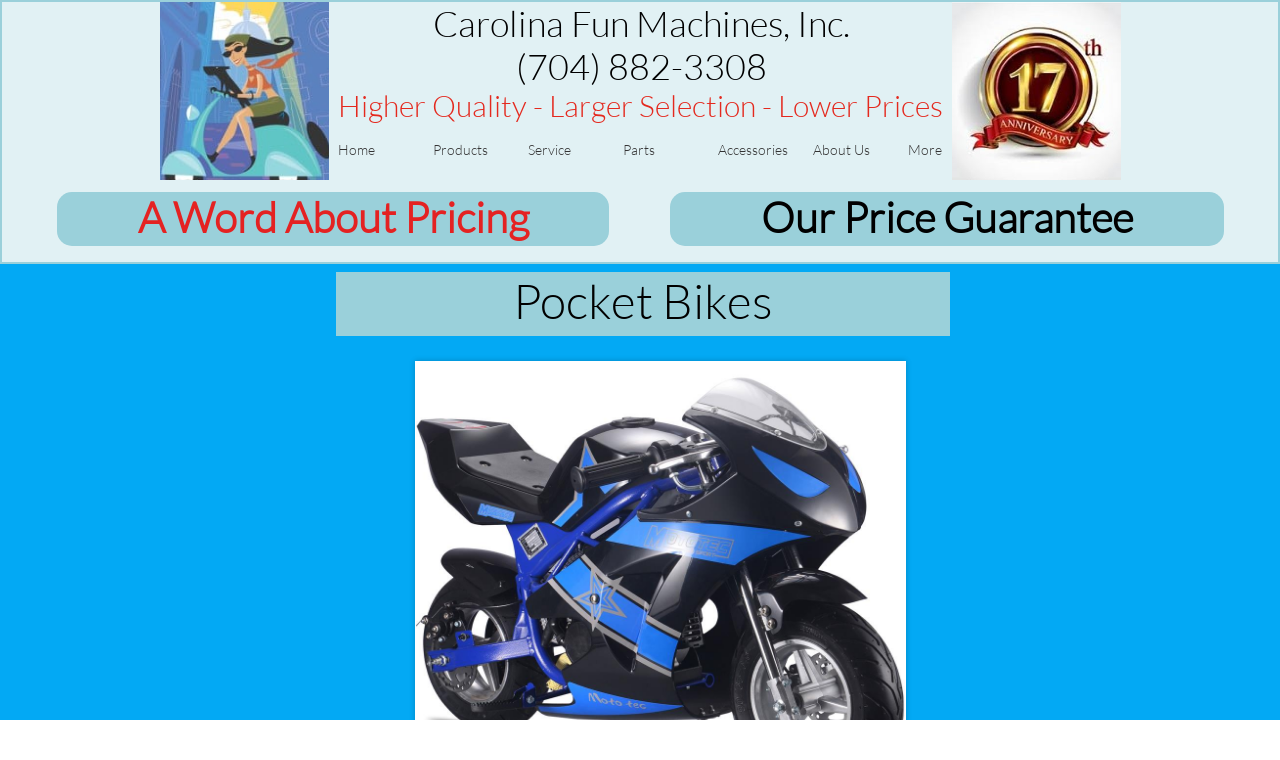

--- FILE ---
content_type: text/html
request_url: https://www.carolinafunmachines.com/pocket-bikes
body_size: 10826
content:
<!DOCTYPE html PUBLIC "-//W3C//DTD XHTML 1.0 Transitional//EN" "http://www.w3.org/TR/xhtml1/DTD/xhtml1-transitional.dtd">
<html xmlns="http://www.w3.org/1999/xhtml">
<head>
<title>Pocket Bikes</title>
<meta http-equiv="Content-Type" content="text/html; charset=utf-8"/>
<meta http-equiv="X-UA-Compatible" content="IE=edge">
<meta name="SKYPE_TOOLBAR" content="SKYPE_TOOLBAR_PARSER_COMPATIBLE"/>
<meta name="HandheldFriendly" content="True" />
<meta name="MobileOptimized" content="1024" />
<meta name="viewport" content="width=1024" /> 
<meta name="twitter:card" content="summary"/>
<meta property="og:image" content="https://storage.googleapis.com/wzsitethumbnails/site-47311158/800x500.jpg"/>
<meta property="og:image:width" content="800"/>
<meta property="og:image:height" content="500"/>

<script async="" src="https://www.googletagmanager.com/gtag/js?id=UA-113900380-1"></script>
<script type="text/javascript">
window.dataLayer=window.dataLayer||[];function gtag(){window.dataLayer.push(arguments);}
gtag('js',new Date());gtag('config', 'UA-113900380-1')
</script>

<script type="text/javascript">
var _fc;window.getInsights=function(a,b){_fc||(_fc=a,a=null),window.AMInsights?(_fc&&(_fc(window.AMInsights),_fc=null),a&&a(window.AMInsights)):(b=b||25,setTimeout(function(){window.getInsights(a,2*b)},b))};
</script>
<script type="text/javascript" src="https://assets.mywebsitebuilder.com/assets/t.js?brand=SiteBuilder&v=g-202507311507277730" async></script>
<script type="text/javascript">
window.getInsights(function(insights){insights.init('ca26dc07-6421-4431-bc7a-63cbeecc9ba9');});
</script>

<link rel='stylesheet' type='text/css' href='https://components.mywebsitebuilder.com/g-202507311507277730/viewer-sitebuilder/viewer.css'/>

<script type='text/javascript'>
var PageData = {"baseAddress":"www.carolinafunmachines.com","ServicesBasePath":"","isTablet":false,"siteSettings":{"analyticsTrackingId":"\"UA-113900380-1\"","behanceSocialLinkId":"{\"type\":\"behance\",\"title\":\"Behance\",\"url\":\"http://www.behance.com\"}","doneFirstPublish":"true","dribbbleSocialLinkId":"{\"type\":\"dribbble\",\"title\":\"Dribbble\",\"url\":\"http://www.dribbble.com\"}","enableColumnsGrid":"false","etsySocialLinkId":"{\"type\":\"etsy\",\"title\":\"Etsy\",\"url\":\"http://www.etsy.com\"}","facebookSocialLinkId":"{\"type\":\"facebook\",\"title\":\"Facebook\",\"url\":\"https://facebook.com/facebook\"}","flickrSocialLinkId":"{\"type\":\"flickr\",\"title\":\"Flickr\",\"url\":\"http://www.flickr.com\"}","googlePlusSocialLinkId":"{\"type\":\"googlePlus\",\"title\":\"Google+\",\"url\":\"http://plus.google.com/100375331423934577019\"}","instagramSocialLinkId":"{\"type\":\"instagram\",\"title\":\"Instagram\",\"url\":\"http://www.instagram.com\"}","isFirstMobileUse":"true","isFirstPreview":"true","linkedinSocialLinkId":"{\"type\":\"linkedin\",\"title\":\"LinkedIn\",\"url\":\"http://www.linkedin.com\"}","picasaSocialLinkId":"{\"type\":\"picasa\",\"title\":\"Picasa\",\"url\":\"http://www.picasa.com\"}","pinterestSocialLinkId":"{\"type\":\"pinterest\",\"title\":\"Pinterest\",\"url\":\"http://www.pinterest.com\"}","redditSocialLinkId":"{\"type\":\"reddit\",\"title\":\"Reddit\",\"url\":\"http://www.reddit.com\"}","renrenSocialLinkId":"{\"type\":\"renren\",\"title\":\"Renren\",\"url\":\"http://www.renren.com\"}","showAlwaysColumnsGrid":"false","soundCloudSocialLinkId":"{\"type\":\"soundCloud\",\"title\":\"SoundCloud\",\"url\":\"http://www.soundcloud.com\"}","tripAdvisorSocialLinkId":"{\"type\":\"tripAdvisor\",\"title\":\"Trip Advisor\",\"url\":\"http://www.tripadvisor.com\"}","tumblrSocialLinkId":"{\"type\":\"tumblr\",\"title\":\"Tumblr\",\"url\":\"http://www.tumblr.com\"}","twitterSocialLinkId":"{\"type\":\"twitter\",\"title\":\"Twitter\",\"url\":\"https://twitter.com/sitebuilderhelp\"}","vimeoSocialLinkId":"{\"type\":\"vimeo\",\"title\":\"Vimeo\",\"url\":\"http://www.vimeo.com\"}","vkSocialLinkId":"{\"type\":\"vk\",\"title\":\"VK\",\"url\":\"http://www.vk.com\"}","weiboSocialLinkId":"{\"type\":\"weibo\",\"title\":\"Weibo\",\"url\":\"http://www.weibo.com\"}","youtubeSocialLinkId":"{\"type\":\"youtube\",\"title\":\"Youtube\",\"url\":\"http://www.youtube.com\"}"},"defaultAjaxPageID":"id1515769029210","PageNotFound":false};
var Global = {"FacebookAppID":null,"IsMobileView":false,"IsTabletView":false,"IsMobileClient":false,"CloudflareOptions":6,"SiteID":47311158};
var SiteInformation = {"groupId":47311158,"isPublished":false,"limitations":{"video":{"limitation":{"isLimited":true},"dialog":{"isDiscount":false}},"pages":{"limitation":{"isLimited":true},"dialog":{"isDiscount":false}},"ecommerce":{"limitation":{"isLimited":true},"dialog":{"isDiscount":false}},"publish":{"limitation":{"isLimited":true},"dialog":{"isDiscount":false}},"stats":{"limitation":{"isLimited":false},"dialog":{"isDiscount":false}},"storage":{"limitation":{"isLimited":true},"dialog":{"isDiscount":false}},"file":{"limitation":{"isLimited":true},"dialog":{"isDiscount":false}},"premium":{"limitation":{"isLimited":false},"dialog":{"isDiscount":false}},"mobile":{"limitation":{"isLimited":true},"dialog":{"isDiscount":false}},"newSites":{"limitation":{"isLimited":true},"dialog":{"isDiscount":false}},"favicon":{"limitation":{"isLimited":true},"dialog":{"isDiscount":false}},"embedded":{"limitation":{"isLimited":true},"dialog":{"isDiscount":false}},"bannerFeature":{"limitation":{"isLimited":false},"dialog":{"isDiscount":false},"iframeUrl":"https://components.mywebsitebuilder.com/sitebuilder/freebanner.html","iframeHeight":"66px"},"history":{"limitation":{"isLimited":true},"dialog":{"isDiscount":false}},"posts":{"limitation":{"isLimited":true},"dialog":{"isDiscount":false}},"hdvideo":{"limitation":{"isLimited":true},"dialog":{"isDiscount":false}},"totalPages":{"limitation":{"isLimited":true},"dialog":{"isDiscount":false}},"advancedStats":{"limitation":{"isLimited":false},"dialog":{"isDiscount":false}},"form":{"limitation":{"isLimited":true},"dialog":{"isDiscount":false}}},"isPremium":true,"isSaved":false,"siteType":0,"isTemplate":false,"baseVersion":"86645641","isFirstSiteVersion":false,"hasSites":false,"storeInformation":{},"appMarketInformation":{}};
var Settings = {"UserStorageUrlsMap":{"2":"https://wzukusers.blob.core.windows.net/user-{0}/","6":"https://storage.googleapis.com/wzukusers/user-{0}/","61":"https://storage.googleapis.com/wzukusers/user-{0}/","100":"https://storage.googleapis.com/te-hosted-sites/user-{0}/","105":"https://storage.googleapis.com/te-sitey-sites/user-{0}/","103":"https://storage.googleapis.com/te-websitebuilder-sites/user-{0}/","102":"https://storage.googleapis.com/te-sitelio-sites/user-{0}/","106":"https://storage.googleapis.com/te-sitebuilder-sites/user-{0}/"},"WebzaiStorageUrlsMap":{"2":"https://wzuk.blob.core.windows.net/assets/","6":"https://storage.googleapis.com/wzuk/assets/","61":"https://storage.googleapis.com/wzuk/assets/"},"InsightsTrackerUrl":"https://assets.mywebsitebuilder.com/assets","GoogleMapsApiKey":"AIzaSyB0Y_Se6ML5I_sabSoSyMg004wY1XUoBaY","RecaptchaSiteKey":"6LeezEMUAAAAABxJKN1gbtMmzRN6C2CfFD1E6r0U","StaticContentUrl":"https://webzaidev.blob.core.windows.net/","ServiceAddress":"https://editor.sitebuilder.com/","ApplicationRoot":"https://components.mywebsitebuilder.com/g-202507311507277730","Brand":6,"ApplicationDomain":"sitebuilder.com","YoutubeApiKey":"","InstagramClientId":"483843269120637","AppsIframeRoot":"https://components.mywebsitebuilder.com","AppVersion":"g-202507311507277730","DevelopmentMode":"","ServiceEndpoints":{"Store":{"EmbedApi":"https://embed.sitebuilder.com/dist/src/","PublicApi":"https://store-api.sitebuilder.com/v1/"},"Storage":null},"ImageProxy":"https://images.builderservices.io/s/?","DataProxy":"https://data.mywebsitebuilder.com","IsApiPartner":false,"BrandName":"SiteBuilder","RaygunSettings":null,"FreeBannerUrl":"https://components.mywebsitebuilder.com/sitebuilder/freebanner.html"};

</script>
<script src='https://components.mywebsitebuilder.com/g-202507311507277730/viewer/viewer.js' type='text/javascript'></script>

<script src='https://storage.googleapis.com/te-sitebuilder-sites/user-31450705/sites/47311158/5a4fdaa876a14IrHo4Sf/fed11f8a1fe44f4c9fb7507742ddc7a1.js?1764345957' type='text/javascript'></script>
<script src='https://storage.googleapis.com/te-sitebuilder-sites/user-31450705/sites/47311158/5a4fdaa876a14IrHo4Sf/b3ca4943e67d460d8004e08223e31770.js?1764345957' type='text/javascript'></script>
<script src='https://storage.googleapis.com/te-sitebuilder-sites/user-31450705/sites/47311158/5a4fdaa876a14IrHo4Sf/de0ab3f46b42465cbbbc05c34d943bf3.js?1764345957' type='text/javascript'></script>
<script type='text/javascript'>
var SiteFilesMap = {"page-id1447942368785":"https://storage.googleapis.com/te-sitebuilder-sites/user-31450705/sites/47311158/5a4fdaa876a14IrHo4Sf/60c4a72248ec4e15b608a01a2e865fab.js","page-id1515186377373":"https://storage.googleapis.com/te-sitebuilder-sites/user-31450705/sites/47311158/5a4fdaa876a14IrHo4Sf/f465908821b140d78d6d11637625c2e4.js","page-id1515186507161":"https://storage.googleapis.com/te-sitebuilder-sites/user-31450705/sites/47311158/5a4fdaa876a14IrHo4Sf/31c9f22796294883a8b253d641c8d61f.js","page-id1515186755721":"https://storage.googleapis.com/te-sitebuilder-sites/user-31450705/sites/47311158/5a4fdaa876a14IrHo4Sf/253f5b585b86463c9a2de396216b711e.js","page-id1515432952237":"https://storage.googleapis.com/te-sitebuilder-sites/user-31450705/sites/47311158/5a4fdaa876a14IrHo4Sf/0873f984f67d4024bafb84e4845f2d10.js","page-id1515511366370":"https://storage.googleapis.com/te-sitebuilder-sites/user-31450705/sites/47311158/5a4fdaa876a14IrHo4Sf/ecf4e0ead1264c6f939020941e77ef0f.js","page-id1515514082186":"https://storage.googleapis.com/te-sitebuilder-sites/user-31450705/sites/47311158/5a4fdaa876a14IrHo4Sf/CKFKdYHJmNoRbFfzOlNP.js","page-id1515531405030":"https://storage.googleapis.com/te-sitebuilder-sites/user-31450705/sites/47311158/5a4fdaa876a14IrHo4Sf/f038e8a6ca3c4a198853b25fca70eff1.js","page-id1515535011027":"https://storage.googleapis.com/te-sitebuilder-sites/user-31450705/sites/47311158/5a4fdaa876a14IrHo4Sf/43f11de90ddb4eafb0d7aa3ef72a30f9.js","page-id1515536802571":"https://storage.googleapis.com/te-sitebuilder-sites/user-31450705/sites/47311158/5a4fdaa876a14IrHo4Sf/32c2ab3e9c424eaf9b0b8eb891585592.js","page-id1515588348079":"https://storage.googleapis.com/te-sitebuilder-sites/user-31450705/sites/47311158/5a4fdaa876a14IrHo4Sf/275b44ed777048d09b2641908cc269ab.js","page-id1515591895602":"https://storage.googleapis.com/te-sitebuilder-sites/user-31450705/sites/47311158/5a4fdaa876a14IrHo4Sf/f0cd01644aa94658bbb4fd7c0a319aa9.js","page-id1515594630735":"https://storage.googleapis.com/te-sitebuilder-sites/user-31450705/sites/47311158/5a4fdaa876a14IrHo4Sf/e43fe87aa9824e2aaa8d2ffd762232fd.js","page-id1515595209129":"https://storage.googleapis.com/te-sitebuilder-sites/user-31450705/sites/47311158/5a4fdaa876a14IrHo4Sf/604d6ec4d65e40a2a1c8bf4d3c7f6e04.js","page-id1515613406510":"https://storage.googleapis.com/te-sitebuilder-sites/user-31450705/sites/47311158/5a4fdaa876a14IrHo4Sf/0d6a6afa114548b4894e30eb5e293a34.js","page-id1515615530081":"https://storage.googleapis.com/te-sitebuilder-sites/user-31450705/sites/47311158/5a4fdaa876a14IrHo4Sf/426dee0797cf426783c21d2d9b6c0969.js","page-id1515616691855":"https://storage.googleapis.com/te-sitebuilder-sites/user-31450705/sites/47311158/5a4fdaa876a14IrHo4Sf/300900ea1d2b48edabdf42af7400ed3b.js","page-id1515624849775":"https://storage.googleapis.com/te-sitebuilder-sites/user-31450705/sites/47311158/5a4fdaa876a14IrHo4Sf/af850efa4baf45fdb88f423785a283ae.js","page-id1515681414444":"https://storage.googleapis.com/te-sitebuilder-sites/user-31450705/sites/47311158/5a4fdaa876a14IrHo4Sf/0e13724f2ba440c388e11c26eb9e28f6.js","page-id1515767685006":"https://storage.googleapis.com/te-sitebuilder-sites/user-31450705/sites/47311158/5a4fdaa876a14IrHo4Sf/acdf8bb0f28744a4b6d71c148450a5a8.js","page-id1515769029210":"https://storage.googleapis.com/te-sitebuilder-sites/user-31450705/sites/47311158/5a4fdaa876a14IrHo4Sf/b3ca4943e67d460d8004e08223e31770.js","page-id1515773445425":"https://storage.googleapis.com/te-sitebuilder-sites/user-31450705/sites/47311158/5a4fdaa876a14IrHo4Sf/908beb64370247b782c4ea0fb738a019.js","page-id1515855894014":"https://storage.googleapis.com/te-sitebuilder-sites/user-31450705/sites/47311158/5a4fdaa876a14IrHo4Sf/929f43cae8044704aaa5d276aebf12be.js","page-id1516120719677":"https://storage.googleapis.com/te-sitebuilder-sites/user-31450705/sites/47311158/5a4fdaa876a14IrHo4Sf/9d2adafa0974450980320300a45773ca.js","page-id1516452258970":"https://storage.googleapis.com/te-sitebuilder-sites/user-31450705/sites/47311158/5a4fdaa876a14IrHo4Sf/813363a9cc70428aac267da79b8fe9a2.js","page-id1516787007471":"https://storage.googleapis.com/te-sitebuilder-sites/user-31450705/sites/47311158/5a4fdaa876a14IrHo4Sf/d3fd82e47fa24a25a81f60f85988db33.js","page-id1517249684038":"https://storage.googleapis.com/te-sitebuilder-sites/user-31450705/sites/47311158/5a4fdaa876a14IrHo4Sf/cf239cb791274cfaa3db757682db06b3.js","page-id1517249856851":"https://storage.googleapis.com/te-sitebuilder-sites/user-31450705/sites/47311158/5a4fdaa876a14IrHo4Sf/0ee91f28a4d94d77aa714c63887bec02.js","page-id1517250463957":"https://storage.googleapis.com/te-sitebuilder-sites/user-31450705/sites/47311158/5a4fdaa876a14IrHo4Sf/3a4dac17d6214cdbbe2198263d25cdd0.js","page-id1517253239888":"https://storage.googleapis.com/te-sitebuilder-sites/user-31450705/sites/47311158/5a4fdaa876a14IrHo4Sf/20e5610a3a8e4acf9d8bdce3208c30bf.js","page-id1517253395747":"https://storage.googleapis.com/te-sitebuilder-sites/user-31450705/sites/47311158/5a4fdaa876a14IrHo4Sf/1fdb564b96044c2499773e7f991273db.js","page-id1517253752115":"https://storage.googleapis.com/te-sitebuilder-sites/user-31450705/sites/47311158/5a4fdaa876a14IrHo4Sf/b77ad80e42b14ea8a2485b2bb0df6692.js","page-id1517254034382":"https://storage.googleapis.com/te-sitebuilder-sites/user-31450705/sites/47311158/5a4fdaa876a14IrHo4Sf/e23ac672b6e64bdea8ac0fe88d4d0c4a.js","page-id1517254326668":"https://storage.googleapis.com/te-sitebuilder-sites/user-31450705/sites/47311158/5a4fdaa876a14IrHo4Sf/2e80ebabc34c433a86c268393f848b36.js","page-id1517255009458":"https://storage.googleapis.com/te-sitebuilder-sites/user-31450705/sites/47311158/5a4fdaa876a14IrHo4Sf/9O4EQx1caalDX2HlCrxD.js","page-id1517420730219":"https://storage.googleapis.com/te-sitebuilder-sites/user-31450705/sites/47311158/5a4fdaa876a14IrHo4Sf/2EKo2rRxN69OcEEEN7I6.js","page-id1517767716767":"https://storage.googleapis.com/te-sitebuilder-sites/user-31450705/sites/47311158/5a4fdaa876a14IrHo4Sf/c79d95b9a2194c7296ad338ce63996ea.js","page-id1517768538726":"https://storage.googleapis.com/te-sitebuilder-sites/user-31450705/sites/47311158/5a4fdaa876a14IrHo4Sf/juAbmKZseAILU97VjqIF.js","page-id1517844372666":"https://storage.googleapis.com/te-sitebuilder-sites/user-31450705/sites/47311158/5a4fdaa876a14IrHo4Sf/67017154b88147949f66fdb314403880.js","page-id1518805330435":"https://storage.googleapis.com/te-sitebuilder-sites/user-31450705/sites/47311158/5a4fdaa876a14IrHo4Sf/wFzg6DUIHqK0Vkch5bKj.js","page-id1519908350285":"https://storage.googleapis.com/te-sitebuilder-sites/user-31450705/sites/47311158/5a4fdaa876a14IrHo4Sf/79062f8dcb674535a7db8504d908b8e0.js","page-id1520292570923":"https://storage.googleapis.com/te-sitebuilder-sites/user-31450705/sites/47311158/5a4fdaa876a14IrHo4Sf/db1b9331e67f40a18f5f4407df8c8420.js","page-id1521287179197":"https://storage.googleapis.com/te-sitebuilder-sites/user-31450705/sites/47311158/5a4fdaa876a14IrHo4Sf/9f30a5de66d3442a801d4b6d62cffee1.js","page-id1529757289147":"https://storage.googleapis.com/te-sitebuilder-sites/user-31450705/sites/47311158/5a4fdaa876a14IrHo4Sf/118d9e6e0511466fb060cd26b4d7a716.js","page-id1531227204798":"https://storage.googleapis.com/te-sitebuilder-sites/user-31450705/sites/47311158/5a4fdaa876a14IrHo4Sf/d43b28982b4d4acfb485d471b3821441.js","page-id1532551398861":"https://storage.googleapis.com/te-sitebuilder-sites/user-31450705/sites/47311158/5a4fdaa876a14IrHo4Sf/f73f9eee28ef4122aa231e2866bf2fc5.js","page-id1533564067735":"https://storage.googleapis.com/te-sitebuilder-sites/user-31450705/sites/47311158/5a4fdaa876a14IrHo4Sf/a49a4abbc8924e5081d800406c85ea9e.js","page-id1535553987190":"https://storage.googleapis.com/te-sitebuilder-sites/user-31450705/sites/47311158/5a4fdaa876a14IrHo4Sf/225411a660d74b6b9e398a99b3c14af7.js","page-id1540557943955":"https://storage.googleapis.com/te-sitebuilder-sites/user-31450705/sites/47311158/5a4fdaa876a14IrHo4Sf/Q2dwlR4nvCiTsSuFOUsH.js","page-id1540557962425":"https://storage.googleapis.com/te-sitebuilder-sites/user-31450705/sites/47311158/5a4fdaa876a14IrHo4Sf/dc274ff5fe1a437f9905224a35ff6f7e.js","page-id1540557974085":"https://storage.googleapis.com/te-sitebuilder-sites/user-31450705/sites/47311158/5a4fdaa876a14IrHo4Sf/673f33e89d3f4dc6af20d55210fffd3e.js","page-id1554301428011":"https://storage.googleapis.com/te-sitebuilder-sites/user-31450705/sites/47311158/5a4fdaa876a14IrHo4Sf/bb0f624813b4405e80d0a92a81ac1ade.js","page-id1561469369108":"https://storage.googleapis.com/te-sitebuilder-sites/user-31450705/sites/47311158/5a4fdaa876a14IrHo4Sf/f5e5670ea7224039affb9da823149032.js","page-id1561833741722":"https://storage.googleapis.com/te-sitebuilder-sites/user-31450705/sites/47311158/5a4fdaa876a14IrHo4Sf/b0f79f27a0924c68b5efaa4e602d8160.js","page-id1573743659786":"https://storage.googleapis.com/te-sitebuilder-sites/user-31450705/sites/47311158/5a4fdaa876a14IrHo4Sf/81f908310f614db09d31c7b683ce6b0a.js","page-id1598705925398":"https://storage.googleapis.com/te-sitebuilder-sites/user-31450705/sites/47311158/5a4fdaa876a14IrHo4Sf/b60a85bee1bc4c7eb69dfc823e0aeb22.js","page-id1625757616993":"https://storage.googleapis.com/te-sitebuilder-sites/user-31450705/sites/47311158/5a4fdaa876a14IrHo4Sf/0b3cdcc17195408491e75fb131b65782.js","page-id1632426951713":"https://storage.googleapis.com/te-sitebuilder-sites/user-31450705/sites/47311158/5a4fdaa876a14IrHo4Sf/9794d149bb594eae851c6399c5418d16.js","page-id1645276186744":"https://storage.googleapis.com/te-sitebuilder-sites/user-31450705/sites/47311158/5a4fdaa876a14IrHo4Sf/7394af0d7cbf4608882fdd87dd4e11a0.js","page-id1675174179643":"https://storage.googleapis.com/te-sitebuilder-sites/user-31450705/sites/47311158/5a4fdaa876a14IrHo4Sf/2c09f9f63b514f00bfd48cf1f258b01e.js","page-id1676395964439":"https://storage.googleapis.com/te-sitebuilder-sites/user-31450705/sites/47311158/5a4fdaa876a14IrHo4Sf/342d77969d8347d28ae4d330f26388b2.js","page-id1706289807224":"https://storage.googleapis.com/te-sitebuilder-sites/user-31450705/sites/47311158/5a4fdaa876a14IrHo4Sf/42d81a65bc7b429f9f316e7fd7166f94.js","master-1343569893636":"https://storage.googleapis.com/te-sitebuilder-sites/user-31450705/sites/47311158/5a4fdaa876a14IrHo4Sf/de0ab3f46b42465cbbbc05c34d943bf3.js","site-structure":"https://storage.googleapis.com/te-sitebuilder-sites/user-31450705/sites/47311158/5a4fdaa876a14IrHo4Sf/fed11f8a1fe44f4c9fb7507742ddc7a1.js"};
</script>


<style type="text/css"> #mobile-loading-screen, #desktop-loading-screen{position:absolute;left:0;top:0;right:0;bottom:0;z-index:100000000;background:white url('[data-uri]') center center no-repeat;} body.state-loading-mobile-viewer, body.state-loading-mobile-viewer .page-element, body.state-loading-mobile-viewer #body-element, body.state-loading-desktop-viewer, body.state-loading-desktop-viewer .page-element, body.state-loading-desktop-viewer #body-element{height:100%;width:100%;overflow-y:hidden !important;} </style>
<script type="text/javascript">
var DynamicPageContent = null;
var DBSiteMetaData = { "pagesStructureInformation":{"pagesData":{"id1447942368785":{"metaTags":"","headerCode":"","footerCode":"","tags":[],"id":"id1447942368785","pageID":null,"pid":null,"title":"Dirt Bikes","name":null,"pageTitle":"","description":"","keyWords":"","index":26,"isHomePage":false,"shareStyle":true,"useNameASTitle":false,"supportsMobileStates":true,"urlAlias":"dirt-bikes","useNameASUrl":true,"useDefaultTitle":false,"masterPageListName":"","masterPageType":"","isSearchEngineDisabled":false},"id1515186377373":{"metaTags":"","headerCode":"","footerCode":"","tags":[],"id":"id1515186377373","pageID":null,"pid":null,"title":"Service","name":null,"pageTitle":"","description":"","keyWords":"","index":39,"isHomePage":false,"shareStyle":true,"useNameASTitle":false,"supportsMobileStates":true,"urlAlias":"service","useNameASUrl":true,"useDefaultTitle":false,"masterPageListName":"","masterPageType":"","isSearchEngineDisabled":false},"id1515186507161":{"metaTags":"","headerCode":"","footerCode":"","tags":[],"id":"id1515186507161","pageID":null,"pid":null,"title":"Go Karts","name":null,"pageTitle":"Go-Karts","description":"A list of the Go-Karts that we sell.","keyWords":"Go Kart Go Carts Go-Karts Go-Carts","index":9,"isHomePage":false,"shareStyle":true,"useNameASTitle":false,"supportsMobileStates":true,"urlAlias":"go-karts","useNameASUrl":true,"useDefaultTitle":false,"masterPageListName":"","masterPageType":"","isSearchEngineDisabled":false},"id1515186755721":{"metaTags":"","headerCode":"","footerCode":"","tags":[],"id":"id1515186755721","pageID":null,"pid":null,"title":"Home","name":null,"pageTitle":"Carolina Fun Machines Home Page","description":"","keyWords":"Carolina Fun Machines","index":1,"isHomePage":true,"shareStyle":true,"useNameASTitle":false,"supportsMobileStates":true,"urlAlias":"home","useNameASUrl":true,"useDefaultTitle":false,"masterPageListName":"","masterPageType":"","isSearchEngineDisabled":false},"id1515432952237":{"metaTags":"","headerCode":"","footerCode":"","tags":[],"id":"id1515432952237","pageID":null,"pid":null,"title":"Mini Bikes","name":null,"pageTitle":"","description":"","keyWords":"","index":28,"isHomePage":false,"shareStyle":true,"useNameASTitle":false,"supportsMobileStates":true,"urlAlias":"mini-bikes","useNameASUrl":true,"useDefaultTitle":false,"masterPageListName":"","masterPageType":"","isSearchEngineDisabled":false},"id1515511366370":{"metaTags":"","headerCode":"","footerCode":"","tags":[],"id":"id1515511366370","pageID":null,"pid":null,"title":"Electric Units","name":null,"pageTitle":"","description":"","keyWords":"","index":32,"isHomePage":false,"shareStyle":true,"useNameASTitle":false,"supportsMobileStates":true,"urlAlias":"electric-units","useNameASUrl":true,"useDefaultTitle":false,"masterPageListName":"","masterPageType":"","isSearchEngineDisabled":false,"menu":{"isDesktopDisabled":false}},"id1515514082186":{"metaTags":"","headerCode":"","footerCode":"","tags":[],"id":"id1515514082186","pageID":null,"pid":null,"title":"Buyers Guide","name":null,"pageTitle":"","description":"","keyWords":"","index":47,"isHomePage":false,"shareStyle":true,"useNameASTitle":false,"supportsMobileStates":true,"urlAlias":"buyers-guide","useNameASUrl":true,"useDefaultTitle":false,"masterPageListName":"","masterPageType":"","isSearchEngineDisabled":false},"id1515531405030":{"metaTags":"","headerCode":"","footerCode":"","tags":[],"id":"id1515531405030","pageID":null,"pid":null,"title":"Lance","name":null,"pageTitle":"","description":"","keyWords":"","index":18,"isHomePage":false,"shareStyle":true,"useNameASTitle":false,"supportsMobileStates":true,"urlAlias":"lance","useNameASUrl":true,"useDefaultTitle":false,"masterPageListName":"","masterPageType":"","isSearchEngineDisabled":false},"id1515535011027":{"metaTags":"","headerCode":"","footerCode":"","tags":[],"id":"id1515535011027","pageID":null,"pid":null,"title":"SYM","name":null,"pageTitle":"","description":"","keyWords":"","index":21,"isHomePage":false,"shareStyle":true,"useNameASTitle":false,"supportsMobileStates":true,"urlAlias":"sym","useNameASUrl":true,"useDefaultTitle":false,"masterPageListName":"","masterPageType":"","isSearchEngineDisabled":false},"id1515536802571":{"metaTags":"","headerCode":"","footerCode":"","tags":[],"id":"id1515536802571","pageID":null,"pid":null,"title":"Genuine","name":null,"pageTitle":"","description":"","keyWords":"","index":15,"isHomePage":false,"shareStyle":true,"useNameASTitle":false,"supportsMobileStates":true,"urlAlias":"genuine","useNameASUrl":true,"useDefaultTitle":false,"masterPageListName":"","masterPageType":"","isSearchEngineDisabled":false},"id1515588348079":{"metaTags":"","headerCode":"","footerCode":"","tags":[],"id":"id1515588348079","pageID":null,"pid":null,"title":"Wolf","name":null,"pageTitle":"","description":"","keyWords":"","index":24,"isHomePage":false,"shareStyle":true,"useNameASTitle":false,"supportsMobileStates":true,"urlAlias":"wolf","useNameASUrl":true,"useDefaultTitle":false,"masterPageListName":"","masterPageType":"","isSearchEngineDisabled":false},"id1515591895602":{"metaTags":"","headerCode":"","footerCode":"","tags":[],"id":"id1515591895602","pageID":null,"pid":null,"title":"Bintelli","name":null,"pageTitle":"","description":"","keyWords":"","index":12,"isHomePage":false,"shareStyle":true,"useNameASTitle":false,"supportsMobileStates":true,"urlAlias":"bintelli","useNameASUrl":true,"useDefaultTitle":false,"masterPageListName":"","masterPageType":"","isSearchEngineDisabled":false,"menu":{"isDesktopDisabled":true,"isMobileDisabled":true}},"id1515594630735":{"metaTags":"","headerCode":"","footerCode":"","tags":[],"id":"id1515594630735","pageID":null,"pid":null,"title":"Our Hours","name":null,"pageTitle":"","description":"","keyWords":"","index":45,"isHomePage":false,"shareStyle":true,"useNameASTitle":false,"supportsMobileStates":true,"urlAlias":"our-hours","useNameASUrl":true,"useDefaultTitle":false,"masterPageListName":"","masterPageType":"","isSearchEngineDisabled":false},"id1515595209129":{"metaTags":"","headerCode":"","footerCode":"","tags":[],"id":"id1515595209129","pageID":null,"pid":null,"title":"Our Location","name":null,"pageTitle":"","description":"","keyWords":"","index":44,"isHomePage":false,"shareStyle":true,"useNameASTitle":false,"supportsMobileStates":true,"urlAlias":"our-location","useNameASUrl":true,"useDefaultTitle":false,"masterPageListName":"","masterPageType":"","isSearchEngineDisabled":false},"id1515613406510":{"metaTags":"","headerCode":"","footerCode":"","tags":[],"id":"id1515613406510","pageID":null,"pid":null,"title":"Adly","name":null,"pageTitle":"","description":"","keyWords":"","index":11,"isHomePage":false,"shareStyle":true,"useNameASTitle":false,"supportsMobileStates":true,"urlAlias":"adly","useNameASUrl":true,"useDefaultTitle":false,"masterPageListName":"","masterPageType":"","isSearchEngineDisabled":false,"menu":{"isDesktopDisabled":true,"isMobileDisabled":true}},"id1515615530081":{"metaTags":"","headerCode":"","footerCode":"","tags":[],"id":"id1515615530081","pageID":null,"pid":null,"title":"Jonway","name":null,"pageTitle":"","description":"","keyWords":"","index":17,"isHomePage":false,"shareStyle":true,"useNameASTitle":false,"supportsMobileStates":true,"urlAlias":"jonway","useNameASUrl":true,"useDefaultTitle":false,"masterPageListName":"","masterPageType":"","isSearchEngineDisabled":false},"id1515616691855":{"metaTags":"","headerCode":"","footerCode":"","tags":[],"id":"id1515616691855","pageID":null,"pid":null,"title":"Tao Tao","name":null,"pageTitle":"","description":"","keyWords":"","index":22,"isHomePage":false,"shareStyle":true,"useNameASTitle":false,"supportsMobileStates":true,"urlAlias":"tao-tao","useNameASUrl":true,"useDefaultTitle":false,"masterPageListName":"","masterPageType":"","isSearchEngineDisabled":false,"menu":{"isDesktopDisabled":true,"isMobileDisabled":true}},"id1515624849775":{"metaTags":"","headerCode":"","footerCode":"","tags":[],"id":"id1515624849775","pageID":null,"pid":null,"title":"Our Beginning","name":null,"pageTitle":"","description":"","keyWords":"","index":43,"isHomePage":false,"shareStyle":true,"useNameASTitle":false,"supportsMobileStates":true,"urlAlias":"our-beginning","useNameASUrl":true,"useDefaultTitle":false,"masterPageListName":"","masterPageType":"","isSearchEngineDisabled":false},"id1515681414444":{"metaTags":"","headerCode":"","footerCode":"","tags":[],"id":"id1515681414444","pageID":null,"pid":null,"title":"Scooter","name":null,"pageTitle":"Scooters","description":"A list of the scooters and Mopeds that we sell","keyWords":"scooter scooters moped mopeds","index":10,"isHomePage":false,"shareStyle":true,"useNameASTitle":false,"supportsMobileStates":true,"urlAlias":"scooter","useNameASUrl":true,"useDefaultTitle":false,"masterPageListName":"","masterPageType":"","isSearchEngineDisabled":false},"id1515767685006":{"metaTags":"","headerCode":"","footerCode":"","tags":[],"id":"id1515767685006","pageID":null,"pid":null,"title":"Parts","name":null,"pageTitle":"","description":"","keyWords":"","index":40,"isHomePage":false,"shareStyle":true,"useNameASTitle":false,"supportsMobileStates":true,"urlAlias":"parts","useNameASUrl":true,"useDefaultTitle":false,"masterPageListName":"","masterPageType":"","isSearchEngineDisabled":false},"id1515769029210":{"metaTags":"","headerCode":"","footerCode":"","tags":[],"id":"id1515769029210","pageID":null,"pid":null,"title":"Pocket Bikes","name":null,"pageTitle":"","description":"","keyWords":"","index":29,"isHomePage":false,"shareStyle":true,"useNameASTitle":false,"supportsMobileStates":true,"urlAlias":"pocket-bikes","useNameASUrl":true,"useDefaultTitle":false,"masterPageListName":"","masterPageType":"","isSearchEngineDisabled":false,"menu":{"isDesktopDisabled":true,"isMobileDisabled":true}},"id1515773445425":{"metaTags":"","headerCode":"","footerCode":"","tags":[],"id":"id1515773445425","pageID":null,"pid":null,"title":"Skateboards","name":null,"pageTitle":"","description":"","keyWords":"","index":31,"isHomePage":false,"shareStyle":true,"useNameASTitle":false,"supportsMobileStates":true,"urlAlias":"skateboards","useNameASUrl":true,"useDefaultTitle":false,"masterPageListName":"","masterPageType":"","isSearchEngineDisabled":false,"menu":{"isDesktopDisabled":true,"isMobileDisabled":true}},"id1515855894014":{"metaTags":"","headerCode":"","footerCode":"","tags":[],"id":"id1515855894014","pageID":null,"pid":null,"title":"Side-by-Sides","name":null,"pageTitle":"","description":"","keyWords":"","index":30,"isHomePage":false,"shareStyle":true,"useNameASTitle":false,"supportsMobileStates":true,"urlAlias":"side-by-sides","useNameASUrl":true,"useDefaultTitle":false,"masterPageListName":"","masterPageType":"","isSearchEngineDisabled":false},"id1516120719677":{"metaTags":"","headerCode":"","footerCode":"","tags":[],"id":"id1516120719677","pageID":null,"pid":null,"title":"Accessories","name":null,"pageTitle":"","description":"","keyWords":"","index":41,"isHomePage":false,"shareStyle":true,"useNameASTitle":false,"supportsMobileStates":true,"urlAlias":"accessories","useNameASUrl":true,"useDefaultTitle":false,"masterPageListName":"","masterPageType":"","isSearchEngineDisabled":false},"id1516452258970":{"metaTags":"","headerCode":"","footerCode":"","tags":[],"id":"id1516452258970","pageID":null,"pid":null,"title":"Whats New","name":null,"pageTitle":"","description":"","keyWords":"","index":3,"isHomePage":false,"shareStyle":true,"useNameASTitle":false,"supportsMobileStates":true,"urlAlias":"whats-new","useNameASUrl":true,"useDefaultTitle":false,"masterPageListName":"","masterPageType":"","isSearchEngineDisabled":false,"menu":{"isDesktopDisabled":true,"isMobileDisabled":true}},"id1516787007471":{"metaTags":"","headerCode":"","footerCode":"","tags":[],"id":"id1516787007471","pageID":null,"pid":null,"title":"ATVs","name":null,"pageTitle":"","description":"","keyWords":"","index":27,"isHomePage":false,"shareStyle":true,"useNameASTitle":false,"supportsMobileStates":true,"urlAlias":"atvs","useNameASUrl":true,"useDefaultTitle":false,"masterPageListName":"","masterPageType":"","isSearchEngineDisabled":false},"id1517249684038":{"metaTags":"","headerCode":"","footerCode":"","tags":[],"id":"id1517249684038","pageID":null,"pid":null,"title":"Other","name":null,"pageTitle":"","description":"","keyWords":"","index":46,"isHomePage":false,"shareStyle":true,"useNameASTitle":false,"supportsMobileStates":true,"urlAlias":"other","useNameASUrl":true,"useDefaultTitle":false,"masterPageListName":"","masterPageType":"","isSearchEngineDisabled":false},"id1517249856851":{"metaTags":"","headerCode":"","footerCode":"","tags":[],"id":"id1517249856851","pageID":null,"pid":null,"title":"Why Carolina Fun Machines","name":null,"pageTitle":"","description":"","keyWords":"","index":48,"isHomePage":false,"shareStyle":true,"useNameASTitle":false,"supportsMobileStates":true,"urlAlias":"why-carolina-fun-machines","useNameASUrl":true,"useDefaultTitle":false,"masterPageListName":"","masterPageType":"","isSearchEngineDisabled":false},"id1517250463957":{"metaTags":"","headerCode":"","footerCode":"","tags":[],"id":"id1517250463957","pageID":null,"pid":null,"title":"Our Price Guarantee","name":null,"pageTitle":"","description":"","keyWords":"","index":49,"isHomePage":false,"shareStyle":true,"useNameASTitle":false,"supportsMobileStates":true,"urlAlias":"our-price-guarantee","useNameASUrl":true,"useDefaultTitle":false,"masterPageListName":"","masterPageType":"","isSearchEngineDisabled":false},"id1517253239888":{"metaTags":"","headerCode":"","footerCode":"","tags":[],"id":"id1517253239888","pageID":null,"pid":null,"title":"Employment","name":null,"pageTitle":"","description":"","keyWords":"","index":50,"isHomePage":false,"shareStyle":true,"useNameASTitle":false,"supportsMobileStates":true,"urlAlias":"employment","useNameASUrl":true,"useDefaultTitle":false,"masterPageListName":"","masterPageType":"","isSearchEngineDisabled":false},"id1517253395747":{"metaTags":"","headerCode":"","footerCode":"","tags":[],"id":"id1517253395747","pageID":null,"pid":null,"title":"Financing","name":null,"pageTitle":"","description":"","keyWords":"","index":38,"isHomePage":false,"shareStyle":true,"useNameASTitle":false,"supportsMobileStates":true,"urlAlias":"financing","useNameASUrl":true,"useDefaultTitle":false,"masterPageListName":"","masterPageType":"","isSearchEngineDisabled":false,"menu":{"isDesktopDisabled":true,"isMobileDisabled":true}},"id1517253752115":{"metaTags":"","headerCode":"","footerCode":"","tags":[],"id":"id1517253752115","pageID":null,"pid":null,"title":"Layaway Program","name":null,"pageTitle":"","description":"","keyWords":"","index":4,"isHomePage":false,"shareStyle":true,"useNameASTitle":false,"supportsMobileStates":true,"urlAlias":"layaway-program","useNameASUrl":true,"useDefaultTitle":false,"masterPageListName":"","masterPageType":"","isSearchEngineDisabled":false,"menu":{"isDesktopDisabled":true,"isMobileDisabled":true}},"id1517254034382":{"metaTags":"","headerCode":"","footerCode":"","tags":[],"id":"id1517254034382","pageID":null,"pid":null,"title":"Pick-Up and Delivery","name":null,"pageTitle":"","description":"","keyWords":"","index":7,"isHomePage":false,"shareStyle":true,"useNameASTitle":false,"supportsMobileStates":true,"urlAlias":"pick-up-and-delivery","useNameASUrl":true,"useDefaultTitle":false,"masterPageListName":"","masterPageType":"","isSearchEngineDisabled":false,"menu":{"isDesktopDisabled":true,"isMobileDisabled":true}},"id1517254326668":{"metaTags":"","headerCode":"","footerCode":"","tags":[],"id":"id1517254326668","pageID":null,"pid":null,"title":"Questions and Answers","name":null,"pageTitle":"","description":"","keyWords":"","index":51,"isHomePage":false,"shareStyle":true,"useNameASTitle":false,"supportsMobileStates":true,"urlAlias":"questions-and-answers","useNameASUrl":true,"useDefaultTitle":false,"masterPageListName":"","masterPageType":"","isSearchEngineDisabled":false},"id1517255009458":{"metaTags":"","headerCode":"","footerCode":"","tags":[],"id":"id1517255009458","pageID":null,"pid":null,"title":"Customer Comments","name":null,"pageTitle":"","description":"","keyWords":"","index":6,"isHomePage":false,"shareStyle":true,"useNameASTitle":false,"supportsMobileStates":true,"urlAlias":"customer-comments","useNameASUrl":true,"useDefaultTitle":false,"masterPageListName":"","masterPageType":"","isSearchEngineDisabled":false,"menu":{"isDesktopDisabled":true,"isMobileDisabled":true}},"id1517420730219":{"metaTags":"","headerCode":"","footerCode":"","tags":[],"id":"id1517420730219","pageID":null,"pid":null,"title":"Scooter History","name":null,"pageTitle":"","description":"","keyWords":"","index":25,"isHomePage":false,"shareStyle":true,"useNameASTitle":false,"supportsMobileStates":true,"urlAlias":"scooter-history","useNameASUrl":true,"useDefaultTitle":false,"masterPageListName":"","masterPageType":"","isSearchEngineDisabled":false},"id1517767716767":{"metaTags":"","headerCode":"","footerCode":"","tags":[],"id":"id1517767716767","pageID":null,"pid":null,"title":"Products","name":null,"pageTitle":"","description":"","keyWords":"","index":8,"isHomePage":false,"shareStyle":true,"useNameASTitle":false,"supportsMobileStates":true,"urlAlias":"products","useNameASUrl":true,"useDefaultTitle":false,"masterPageListName":"","masterPageType":"","isSearchEngineDisabled":false},"id1517768538726":{"metaTags":"","headerCode":"","footerCode":"","tags":[],"id":"id1517768538726","pageID":null,"pid":null,"title":"About Us","name":null,"pageTitle":"","description":"","keyWords":"","index":42,"isHomePage":false,"shareStyle":true,"useNameASTitle":false,"supportsMobileStates":true,"urlAlias":"about-us","useNameASUrl":true,"useDefaultTitle":false,"masterPageListName":"","masterPageType":"","isSearchEngineDisabled":false},"id1517844372666":{"metaTags":"","headerCode":"","footerCode":"","tags":[],"id":"id1517844372666","pageID":null,"pid":null,"title":"Moped To Memphis","name":null,"pageTitle":"","description":"","keyWords":"","index":5,"isHomePage":false,"shareStyle":true,"useNameASTitle":false,"supportsMobileStates":true,"urlAlias":"moped-to-memphis","useNameASUrl":true,"useDefaultTitle":false,"masterPageListName":"","masterPageType":"","isSearchEngineDisabled":false,"menu":{"isDesktopDisabled":true,"isMobileDisabled":true}},"id1518805330435":{"metaTags":"","headerCode":"","footerCode":"","tags":[],"id":"id1518805330435","pageID":null,"pid":null,"title":"Manuals","name":null,"pageTitle":"","description":"","keyWords":"","index":52,"isHomePage":false,"shareStyle":true,"useNameASTitle":false,"supportsMobileStates":true,"urlAlias":"manuals","useNameASUrl":true,"useDefaultTitle":false,"masterPageListName":"","masterPageType":"","isSearchEngineDisabled":false},"id1519908350285":{"metaTags":"","headerCode":"","footerCode":"","tags":[],"id":"id1519908350285","pageID":null,"pid":null,"title":"Store Pictures","name":null,"pageTitle":"","description":"","keyWords":"","index":53,"isHomePage":false,"shareStyle":true,"useNameASTitle":false,"supportsMobileStates":true,"urlAlias":"store-pictures","useNameASUrl":true,"useDefaultTitle":false,"masterPageListName":"","masterPageType":"","isSearchEngineDisabled":false},"id1520292570923":{"metaTags":"","headerCode":"","footerCode":"","tags":[],"id":"id1520292570923","pageID":null,"pid":null,"title":"Test","name":null,"pageTitle":"","description":"","keyWords":"","index":54,"isHomePage":false,"shareStyle":true,"useNameASTitle":false,"supportsMobileStates":true,"urlAlias":"test","useNameASUrl":true,"useDefaultTitle":false,"masterPageListName":"","masterPageType":"","isSearchEngineDisabled":false,"menu":{"isDesktopDisabled":true,"isMobileDisabled":true}},"id1521287179197":{"metaTags":"","headerCode":"","footerCode":"","tags":[],"id":"id1521287179197","pageID":null,"pid":null,"title":"Challenger","name":null,"pageTitle":"","description":"","keyWords":"","index":13,"isHomePage":false,"shareStyle":true,"useNameASTitle":false,"supportsMobileStates":true,"urlAlias":"challenger","useNameASUrl":true,"useDefaultTitle":false,"masterPageListName":"","masterPageType":"","isSearchEngineDisabled":false,"menu":{"isDesktopDisabled":false}},"id1529757289147":{"metaTags":"","headerCode":"","footerCode":"","tags":[],"id":"id1529757289147","pageID":null,"pid":null,"title":"Hoverboards","name":null,"pageTitle":"","description":"","keyWords":"","index":33,"isHomePage":false,"shareStyle":true,"useNameASTitle":false,"supportsMobileStates":true,"urlAlias":"hoverboards","useNameASUrl":true,"useDefaultTitle":false,"masterPageListName":"","masterPageType":"","isSearchEngineDisabled":false,"menu":{"isDesktopDisabled":true,"isMobileDisabled":true}},"id1531227204798":{"metaTags":"","headerCode":"","footerCode":"","tags":[],"id":"id1531227204798","pageID":null,"pid":null,"title":"Motorcycles","name":null,"pageTitle":"","description":"","keyWords":"","index":37,"isHomePage":false,"shareStyle":true,"useNameASTitle":false,"supportsMobileStates":true,"urlAlias":"motorcycles","useNameASUrl":true,"useDefaultTitle":false,"masterPageListName":"","masterPageType":"","isSearchEngineDisabled":false,"menu":{"isDesktopDisabled":true,"isMobileDisabled":true}},"id1532551398861":{"metaTags":"","headerCode":"","footerCode":"","tags":[],"id":"id1532551398861","pageID":null,"pid":null,"title":"Denali","name":null,"pageTitle":"","description":"","keyWords":"","index":16,"isHomePage":false,"shareStyle":true,"useNameASTitle":false,"supportsMobileStates":true,"urlAlias":"denali","useNameASUrl":true,"useDefaultTitle":false,"masterPageListName":"","masterPageType":"","isSearchEngineDisabled":false},"id1533564067735":{"metaTags":"","headerCode":"","footerCode":"","tags":[],"id":"id1533564067735","pageID":null,"pid":null,"title":"Pricing","name":null,"pageTitle":"","description":"","keyWords":"","index":2,"isHomePage":false,"shareStyle":true,"useNameASTitle":false,"supportsMobileStates":true,"urlAlias":"pricing","useNameASUrl":true,"useDefaultTitle":false,"masterPageListName":"","masterPageType":"","isSearchEngineDisabled":false,"menu":{"isDesktopDisabled":true,"isMobileDisabled":true}},"id1535553987190":{"metaTags":"","headerCode":"","footerCode":"","tags":[],"id":"id1535553987190","pageID":null,"pid":null,"title":"TrailMaster","name":null,"pageTitle":"","description":"","keyWords":"","index":23,"isHomePage":false,"shareStyle":true,"useNameASTitle":false,"supportsMobileStates":true,"urlAlias":"trailmaster","useNameASUrl":true,"useDefaultTitle":false,"masterPageListName":"","masterPageType":"","isSearchEngineDisabled":false,"menu":{"isDesktopDisabled":true,"isMobileDisabled":true}},"id1540557943955":{"metaTags":"","headerCode":"","footerCode":"","tags":[],"id":"id1540557943955","pageID":null,"pid":null,"title":"Action Cameras","name":null,"pageTitle":"","description":"","keyWords":"","index":35,"isHomePage":false,"shareStyle":true,"useNameASTitle":false,"supportsMobileStates":true,"urlAlias":"action-cameras","useNameASUrl":true,"useDefaultTitle":false,"masterPageListName":"","masterPageType":"","isSearchEngineDisabled":false,"menu":{"isDesktopDisabled":true,"isMobileDisabled":true}},"id1540557962425":{"metaTags":"","headerCode":"","footerCode":"","tags":[],"id":"id1540557962425","pageID":null,"pid":null,"title":"Drones","name":null,"pageTitle":"","description":"","keyWords":"","index":34,"isHomePage":false,"shareStyle":true,"useNameASTitle":false,"supportsMobileStates":true,"urlAlias":"drones","useNameASUrl":true,"useDefaultTitle":false,"masterPageListName":"","masterPageType":"","isSearchEngineDisabled":false,"menu":{"isDesktopDisabled":true,"isMobileDisabled":true}},"id1540557974085":{"metaTags":"","headerCode":"","footerCode":"","tags":[],"id":"id1540557974085","pageID":null,"pid":null,"title":"TV Boxes","name":null,"pageTitle":"","description":"","keyWords":"","index":36,"isHomePage":false,"shareStyle":true,"useNameASTitle":false,"supportsMobileStates":true,"urlAlias":"tv-boxes","useNameASUrl":true,"useDefaultTitle":false,"masterPageListName":"","masterPageType":"","isSearchEngineDisabled":false,"menu":{"isDesktopDisabled":true,"isMobileDisabled":true}},"id1554301428011":{"metaTags":"","headerCode":"","footerCode":"","tags":[],"id":"id1554301428011","pageID":null,"pid":null,"title":"Trailmaster Financing","name":null,"pageTitle":"","description":"","keyWords":"","index":55,"isHomePage":false,"shareStyle":true,"useNameASTitle":false,"supportsMobileStates":true,"urlAlias":"trailmaster-financing","useNameASUrl":true,"useDefaultTitle":false,"masterPageListName":"","masterPageType":"","isSearchEngineDisabled":false,"menu":{"isDesktopDisabled":false,"isMobileDisabled":false}},"id1561469369108":{"metaTags":"","headerCode":"","footerCode":"","tags":[],"id":"id1561469369108","pageID":null,"pid":null,"title":"Royal Alloy","name":null,"pageTitle":"","description":"","keyWords":"","index":19,"isHomePage":false,"shareStyle":false,"useNameASTitle":false,"supportsMobileStates":true,"urlAlias":"royal-alloy","useNameASUrl":true,"useDefaultTitle":false,"masterPageListName":"","masterPageType":"","isSearchEngineDisabled":false},"id1561833741722":{"metaTags":"","headerCode":"","footerCode":"","tags":[],"id":"id1561833741722","pageID":null,"pid":null,"title":"Scootstar","name":null,"pageTitle":"","description":"","keyWords":"","index":20,"isHomePage":false,"shareStyle":false,"useNameASTitle":false,"supportsMobileStates":true,"urlAlias":"scootstar","useNameASUrl":true,"useDefaultTitle":false,"masterPageListName":"","masterPageType":"","isSearchEngineDisabled":false,"menu":{"isDesktopDisabled":false,"isMobileDisabled":false}},"id1573743659786":{"metaTags":"","headerCode":"","footerCode":"","tags":[],"id":"id1573743659786","pageID":null,"pid":null,"title":"90 dat Layaway Program","name":null,"pageTitle":"","description":"","keyWords":"","index":56,"isHomePage":false,"shareStyle":false,"useNameASTitle":false,"supportsMobileStates":true,"urlAlias":"90-dat-layaway-program","useNameASUrl":true,"useDefaultTitle":false,"masterPageListName":"","masterPageType":"","isSearchEngineDisabled":false,"menu":{"isDesktopDisabled":true,"isMobileDisabled":true}},"id1598705925398":{"metaTags":"","headerCode":"","footerCode":"","tags":[],"id":"id1598705925398","pageID":null,"pid":null,"title":"Units We Work On","name":null,"pageTitle":"","description":"","keyWords":"","index":57,"isHomePage":false,"shareStyle":false,"useNameASTitle":false,"supportsMobileStates":true,"urlAlias":"units-we-work-on","useNameASUrl":true,"useDefaultTitle":false,"masterPageListName":"","masterPageType":"","isSearchEngineDisabled":false,"menu":{"isDesktopDisabled":true,"isMobileDisabled":true}},"id1625757616993":{"metaTags":"","headerCode":"","footerCode":"","tags":[],"id":"id1625757616993","pageID":null,"pid":null,"title":"Electric Bikes","name":null,"pageTitle":"","description":"","keyWords":"","index":58,"isHomePage":false,"shareStyle":false,"useNameASTitle":false,"supportsMobileStates":true,"urlAlias":"electric-bikes","useNameASUrl":true,"useDefaultTitle":false,"masterPageListName":"","masterPageType":"","isSearchEngineDisabled":false},"id1632426951713":{"metaTags":"","headerCode":"","footerCode":"","tags":[],"id":"id1632426951713","pageID":null,"pid":null,"title":"Trade Tariffs","name":null,"pageTitle":"","description":"","keyWords":"","index":59,"isHomePage":false,"shareStyle":false,"useNameASTitle":false,"supportsMobileStates":true,"urlAlias":"trade-tariffs","useNameASUrl":true,"useDefaultTitle":false,"masterPageListName":"","masterPageType":"","isSearchEngineDisabled":false,"menu":{"isDesktopDisabled":true,"isMobileDisabled":true}},"id1645276186744":{"metaTags":"","headerCode":"","footerCode":"","tags":[],"id":"id1645276186744","pageID":null,"pid":null,"title":"Price Increase","name":null,"pageTitle":"","description":"","keyWords":"","index":60,"isHomePage":false,"shareStyle":false,"useNameASTitle":false,"supportsMobileStates":true,"urlAlias":"price-increase","useNameASUrl":true,"useDefaultTitle":false,"masterPageListName":"","masterPageType":"","isSearchEngineDisabled":false},"id1675174179643":{"metaTags":"","headerCode":"","footerCode":"","tags":[],"id":"id1675174179643","pageID":null,"pid":null,"title":"Focus","name":null,"pageTitle":"","description":"","keyWords":"","index":61,"isHomePage":false,"shareStyle":false,"useNameASTitle":false,"supportsMobileStates":true,"urlAlias":"focus","useNameASUrl":true,"useDefaultTitle":false,"masterPageListName":"","masterPageType":"","isSearchEngineDisabled":false,"menu":{"isDesktopDisabled":false}},"id1676395964439":{"metaTags":"","headerCode":"","footerCode":"","tags":[],"id":"id1676395964439","pageID":null,"pid":null,"title":"Golf Carts","name":null,"pageTitle":"","description":"","keyWords":"","index":62,"isHomePage":false,"shareStyle":false,"useNameASTitle":false,"supportsMobileStates":true,"urlAlias":"golf-carts","useNameASUrl":true,"useDefaultTitle":false,"masterPageListName":"","masterPageType":"","isSearchEngineDisabled":false},"id1706289807224":{"metaTags":"","headerCode":"","footerCode":"","tags":[],"id":"id1706289807224","pageID":null,"pid":null,"title":"Tank","name":null,"pageTitle":"","description":"","keyWords":"","index":14,"isHomePage":false,"shareStyle":false,"useNameASTitle":false,"supportsMobileStates":true,"urlAlias":"tank","useNameASUrl":true,"useDefaultTitle":false,"masterPageListName":"","masterPageType":"","isSearchEngineDisabled":false}},"pagesHierarchies": {"id1515186755721":["id1516452258970","id1517253752115","id1517844372666","id1517255009458","id1517254034382","id1533564067735"],"id1515681414444":["id1515613406510","id1515591895602","id1515536802571","id1515615530081","id1515531405030","id1515535011027","id1515616691855","id1515588348079","id1517420730219","id1521287179197","id1532551398861","id1535553987190","id1561833741722","id1561469369108","id1706289807224"],"id1517249684038":["id1517249856851","id1517250463957","id1517253239888","id1517254326668","id1515514082186","id1518805330435","id1519908350285"],"id1517767716767":["id1515186507161","id1515681414444","id1447942368785","id1516787007471","id1515432952237","id1515769029210","id1515855894014","id1515773445425","id1515511366370","id1529757289147","id1531227204798","id1540557962425","id1540557943955","id1540557974085"],"id1517768538726":["id1515624849775","id1515595209129","id1515594630735"]}},"siteStructureInformation":{"masterPages": {"1343569893636":{"pagesIDs":["id1447942368785","id1515186377373","id1515186507161","id1515186755721","id1515432952237","id1515511366370","id1515514082186","id1515531405030","id1515535011027","id1515536802571","id1515588348079","id1515591895602","id1515594630735","id1515595209129","id1515613406510","id1515615530081","id1515616691855","id1515624849775","id1515681414444","id1515767685006","id1515769029210","id1515773445425","id1515855894014","id1516120719677","id1516452258970","id1516787007471","id1517249684038","id1517249856851","id1517250463957","id1517253239888","id1517253395747","id1517253752115","id1517254034382","id1517254326668","id1517255009458","id1517420730219","id1517767716767","id1517768538726","id1517844372666","id1518805330435","id1519908350285","id1520292570923","id1521287179197","id1529757289147","id1531227204798","id1532551398861","id1533564067735","id1535553987190","id1540557943955","id1540557962425","id1540557974085","id1554301428011","id1561469369108","id1561833741722","id1573743659786","id1598705925398","id1625757616993","id1632426951713","id1645276186744","id1675174179643","id1676395964439","id1706289807224"]}},"listsInformation": {}} };
var TemporaryImages = [];
Viewer.initialize();
</script>
</head>
<body class="state-loading-desktop-viewer">
<div id="desktop-loading-screen"></div>


<div id="body-element"></div>

</body>
</html>

